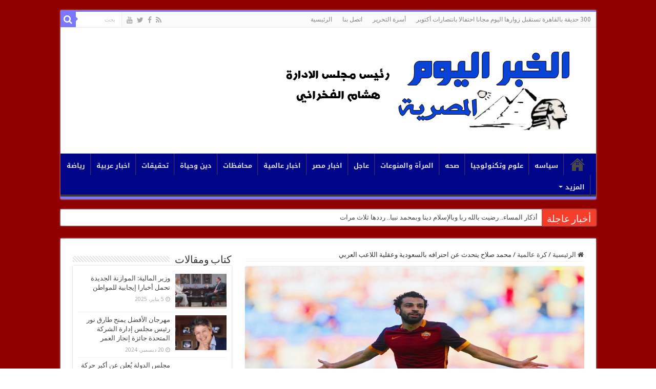

--- FILE ---
content_type: text/html; charset=UTF-8
request_url: https://www.newstodayeg.com/show389
body_size: 71217
content:
<!DOCTYPE html>
<html dir="rtl" lang="ar" prefix="og: http://ogp.me/ns#">
<head>
<meta charset="UTF-8" />
<link rel="pingback" href="https://www.newstodayeg.com/xmlrpc.php" />
<title>محمد صلاح يتحدث عن احترافه بالسعودية وعقلية اللاعب العربي &#8211; جريدة الخبر اليوم المصرية</title>
<meta property="og:title" content="محمد صلاح يتحدث عن احترافه بالسعودية وعقلية اللاعب العربي - جريدة الخبر اليوم المصرية"/>
<meta property="og:type" content="article"/>
<meta property="og:description" content="يؤمن لاعب الوسط المصري محمد صلاح، المحترف بصفوف روما الإيطالي، بأن اللاعب العربي عليه تغيير عقليته ل"/>
<meta property="og:url" content="https://www.newstodayeg.com/show389"/>
<meta property="og:site_name" content="جريدة الخبر اليوم المصرية"/>
<meta property="og:image" content="https://www.newstodayeg.com/wp-content/uploads/35a88c923d-img.jpg" />
<meta name='robots' content='max-image-preview:large' />
<link rel='dns-prefetch' href='//fonts.googleapis.com' />
<link rel="alternate" type="application/rss+xml" title="جريدة الخبر اليوم المصرية &laquo; الخلاصة" href="https://www.newstodayeg.com/feed" />
<link rel="alternate" type="application/rss+xml" title="جريدة الخبر اليوم المصرية &laquo; خلاصة التعليقات" href="https://www.newstodayeg.com/comments/feed" />
<link rel="alternate" type="application/rss+xml" title="جريدة الخبر اليوم المصرية &laquo; محمد صلاح يتحدث عن احترافه بالسعودية وعقلية اللاعب العربي خلاصة التعليقات" href="https://www.newstodayeg.com/show389/feed" />
<link rel="alternate" title="oEmbed (JSON)" type="application/json+oembed" href="https://www.newstodayeg.com/wp-json/oembed/1.0/embed?url=https%3A%2F%2Fwww.newstodayeg.com%2Fshow389" />
<link rel="alternate" title="oEmbed (XML)" type="text/xml+oembed" href="https://www.newstodayeg.com/wp-json/oembed/1.0/embed?url=https%3A%2F%2Fwww.newstodayeg.com%2Fshow389&#038;format=xml" />
<style id='wp-img-auto-sizes-contain-inline-css' type='text/css'>
img:is([sizes=auto i],[sizes^="auto," i]){contain-intrinsic-size:3000px 1500px}
/*# sourceURL=wp-img-auto-sizes-contain-inline-css */
</style>
<style id='wp-emoji-styles-inline-css' type='text/css'>

	img.wp-smiley, img.emoji {
		display: inline !important;
		border: none !important;
		box-shadow: none !important;
		height: 1em !important;
		width: 1em !important;
		margin: 0 0.07em !important;
		vertical-align: -0.1em !important;
		background: none !important;
		padding: 0 !important;
	}
/*# sourceURL=wp-emoji-styles-inline-css */
</style>
<style id='wp-block-library-inline-css' type='text/css'>
:root{--wp-block-synced-color:#7a00df;--wp-block-synced-color--rgb:122,0,223;--wp-bound-block-color:var(--wp-block-synced-color);--wp-editor-canvas-background:#ddd;--wp-admin-theme-color:#007cba;--wp-admin-theme-color--rgb:0,124,186;--wp-admin-theme-color-darker-10:#006ba1;--wp-admin-theme-color-darker-10--rgb:0,107,160.5;--wp-admin-theme-color-darker-20:#005a87;--wp-admin-theme-color-darker-20--rgb:0,90,135;--wp-admin-border-width-focus:2px}@media (min-resolution:192dpi){:root{--wp-admin-border-width-focus:1.5px}}.wp-element-button{cursor:pointer}:root .has-very-light-gray-background-color{background-color:#eee}:root .has-very-dark-gray-background-color{background-color:#313131}:root .has-very-light-gray-color{color:#eee}:root .has-very-dark-gray-color{color:#313131}:root .has-vivid-green-cyan-to-vivid-cyan-blue-gradient-background{background:linear-gradient(135deg,#00d084,#0693e3)}:root .has-purple-crush-gradient-background{background:linear-gradient(135deg,#34e2e4,#4721fb 50%,#ab1dfe)}:root .has-hazy-dawn-gradient-background{background:linear-gradient(135deg,#faaca8,#dad0ec)}:root .has-subdued-olive-gradient-background{background:linear-gradient(135deg,#fafae1,#67a671)}:root .has-atomic-cream-gradient-background{background:linear-gradient(135deg,#fdd79a,#004a59)}:root .has-nightshade-gradient-background{background:linear-gradient(135deg,#330968,#31cdcf)}:root .has-midnight-gradient-background{background:linear-gradient(135deg,#020381,#2874fc)}:root{--wp--preset--font-size--normal:16px;--wp--preset--font-size--huge:42px}.has-regular-font-size{font-size:1em}.has-larger-font-size{font-size:2.625em}.has-normal-font-size{font-size:var(--wp--preset--font-size--normal)}.has-huge-font-size{font-size:var(--wp--preset--font-size--huge)}.has-text-align-center{text-align:center}.has-text-align-left{text-align:left}.has-text-align-right{text-align:right}.has-fit-text{white-space:nowrap!important}#end-resizable-editor-section{display:none}.aligncenter{clear:both}.items-justified-left{justify-content:flex-start}.items-justified-center{justify-content:center}.items-justified-right{justify-content:flex-end}.items-justified-space-between{justify-content:space-between}.screen-reader-text{border:0;clip-path:inset(50%);height:1px;margin:-1px;overflow:hidden;padding:0;position:absolute;width:1px;word-wrap:normal!important}.screen-reader-text:focus{background-color:#ddd;clip-path:none;color:#444;display:block;font-size:1em;height:auto;left:5px;line-height:normal;padding:15px 23px 14px;text-decoration:none;top:5px;width:auto;z-index:100000}html :where(.has-border-color){border-style:solid}html :where([style*=border-top-color]){border-top-style:solid}html :where([style*=border-right-color]){border-right-style:solid}html :where([style*=border-bottom-color]){border-bottom-style:solid}html :where([style*=border-left-color]){border-left-style:solid}html :where([style*=border-width]){border-style:solid}html :where([style*=border-top-width]){border-top-style:solid}html :where([style*=border-right-width]){border-right-style:solid}html :where([style*=border-bottom-width]){border-bottom-style:solid}html :where([style*=border-left-width]){border-left-style:solid}html :where(img[class*=wp-image-]){height:auto;max-width:100%}:where(figure){margin:0 0 1em}html :where(.is-position-sticky){--wp-admin--admin-bar--position-offset:var(--wp-admin--admin-bar--height,0px)}@media screen and (max-width:600px){html :where(.is-position-sticky){--wp-admin--admin-bar--position-offset:0px}}

/*# sourceURL=wp-block-library-inline-css */
</style><style id='global-styles-inline-css' type='text/css'>
:root{--wp--preset--aspect-ratio--square: 1;--wp--preset--aspect-ratio--4-3: 4/3;--wp--preset--aspect-ratio--3-4: 3/4;--wp--preset--aspect-ratio--3-2: 3/2;--wp--preset--aspect-ratio--2-3: 2/3;--wp--preset--aspect-ratio--16-9: 16/9;--wp--preset--aspect-ratio--9-16: 9/16;--wp--preset--color--black: #000000;--wp--preset--color--cyan-bluish-gray: #abb8c3;--wp--preset--color--white: #ffffff;--wp--preset--color--pale-pink: #f78da7;--wp--preset--color--vivid-red: #cf2e2e;--wp--preset--color--luminous-vivid-orange: #ff6900;--wp--preset--color--luminous-vivid-amber: #fcb900;--wp--preset--color--light-green-cyan: #7bdcb5;--wp--preset--color--vivid-green-cyan: #00d084;--wp--preset--color--pale-cyan-blue: #8ed1fc;--wp--preset--color--vivid-cyan-blue: #0693e3;--wp--preset--color--vivid-purple: #9b51e0;--wp--preset--gradient--vivid-cyan-blue-to-vivid-purple: linear-gradient(135deg,rgb(6,147,227) 0%,rgb(155,81,224) 100%);--wp--preset--gradient--light-green-cyan-to-vivid-green-cyan: linear-gradient(135deg,rgb(122,220,180) 0%,rgb(0,208,130) 100%);--wp--preset--gradient--luminous-vivid-amber-to-luminous-vivid-orange: linear-gradient(135deg,rgb(252,185,0) 0%,rgb(255,105,0) 100%);--wp--preset--gradient--luminous-vivid-orange-to-vivid-red: linear-gradient(135deg,rgb(255,105,0) 0%,rgb(207,46,46) 100%);--wp--preset--gradient--very-light-gray-to-cyan-bluish-gray: linear-gradient(135deg,rgb(238,238,238) 0%,rgb(169,184,195) 100%);--wp--preset--gradient--cool-to-warm-spectrum: linear-gradient(135deg,rgb(74,234,220) 0%,rgb(151,120,209) 20%,rgb(207,42,186) 40%,rgb(238,44,130) 60%,rgb(251,105,98) 80%,rgb(254,248,76) 100%);--wp--preset--gradient--blush-light-purple: linear-gradient(135deg,rgb(255,206,236) 0%,rgb(152,150,240) 100%);--wp--preset--gradient--blush-bordeaux: linear-gradient(135deg,rgb(254,205,165) 0%,rgb(254,45,45) 50%,rgb(107,0,62) 100%);--wp--preset--gradient--luminous-dusk: linear-gradient(135deg,rgb(255,203,112) 0%,rgb(199,81,192) 50%,rgb(65,88,208) 100%);--wp--preset--gradient--pale-ocean: linear-gradient(135deg,rgb(255,245,203) 0%,rgb(182,227,212) 50%,rgb(51,167,181) 100%);--wp--preset--gradient--electric-grass: linear-gradient(135deg,rgb(202,248,128) 0%,rgb(113,206,126) 100%);--wp--preset--gradient--midnight: linear-gradient(135deg,rgb(2,3,129) 0%,rgb(40,116,252) 100%);--wp--preset--font-size--small: 13px;--wp--preset--font-size--medium: 20px;--wp--preset--font-size--large: 36px;--wp--preset--font-size--x-large: 42px;--wp--preset--spacing--20: 0.44rem;--wp--preset--spacing--30: 0.67rem;--wp--preset--spacing--40: 1rem;--wp--preset--spacing--50: 1.5rem;--wp--preset--spacing--60: 2.25rem;--wp--preset--spacing--70: 3.38rem;--wp--preset--spacing--80: 5.06rem;--wp--preset--shadow--natural: 6px 6px 9px rgba(0, 0, 0, 0.2);--wp--preset--shadow--deep: 12px 12px 50px rgba(0, 0, 0, 0.4);--wp--preset--shadow--sharp: 6px 6px 0px rgba(0, 0, 0, 0.2);--wp--preset--shadow--outlined: 6px 6px 0px -3px rgb(255, 255, 255), 6px 6px rgb(0, 0, 0);--wp--preset--shadow--crisp: 6px 6px 0px rgb(0, 0, 0);}:where(.is-layout-flex){gap: 0.5em;}:where(.is-layout-grid){gap: 0.5em;}body .is-layout-flex{display: flex;}.is-layout-flex{flex-wrap: wrap;align-items: center;}.is-layout-flex > :is(*, div){margin: 0;}body .is-layout-grid{display: grid;}.is-layout-grid > :is(*, div){margin: 0;}:where(.wp-block-columns.is-layout-flex){gap: 2em;}:where(.wp-block-columns.is-layout-grid){gap: 2em;}:where(.wp-block-post-template.is-layout-flex){gap: 1.25em;}:where(.wp-block-post-template.is-layout-grid){gap: 1.25em;}.has-black-color{color: var(--wp--preset--color--black) !important;}.has-cyan-bluish-gray-color{color: var(--wp--preset--color--cyan-bluish-gray) !important;}.has-white-color{color: var(--wp--preset--color--white) !important;}.has-pale-pink-color{color: var(--wp--preset--color--pale-pink) !important;}.has-vivid-red-color{color: var(--wp--preset--color--vivid-red) !important;}.has-luminous-vivid-orange-color{color: var(--wp--preset--color--luminous-vivid-orange) !important;}.has-luminous-vivid-amber-color{color: var(--wp--preset--color--luminous-vivid-amber) !important;}.has-light-green-cyan-color{color: var(--wp--preset--color--light-green-cyan) !important;}.has-vivid-green-cyan-color{color: var(--wp--preset--color--vivid-green-cyan) !important;}.has-pale-cyan-blue-color{color: var(--wp--preset--color--pale-cyan-blue) !important;}.has-vivid-cyan-blue-color{color: var(--wp--preset--color--vivid-cyan-blue) !important;}.has-vivid-purple-color{color: var(--wp--preset--color--vivid-purple) !important;}.has-black-background-color{background-color: var(--wp--preset--color--black) !important;}.has-cyan-bluish-gray-background-color{background-color: var(--wp--preset--color--cyan-bluish-gray) !important;}.has-white-background-color{background-color: var(--wp--preset--color--white) !important;}.has-pale-pink-background-color{background-color: var(--wp--preset--color--pale-pink) !important;}.has-vivid-red-background-color{background-color: var(--wp--preset--color--vivid-red) !important;}.has-luminous-vivid-orange-background-color{background-color: var(--wp--preset--color--luminous-vivid-orange) !important;}.has-luminous-vivid-amber-background-color{background-color: var(--wp--preset--color--luminous-vivid-amber) !important;}.has-light-green-cyan-background-color{background-color: var(--wp--preset--color--light-green-cyan) !important;}.has-vivid-green-cyan-background-color{background-color: var(--wp--preset--color--vivid-green-cyan) !important;}.has-pale-cyan-blue-background-color{background-color: var(--wp--preset--color--pale-cyan-blue) !important;}.has-vivid-cyan-blue-background-color{background-color: var(--wp--preset--color--vivid-cyan-blue) !important;}.has-vivid-purple-background-color{background-color: var(--wp--preset--color--vivid-purple) !important;}.has-black-border-color{border-color: var(--wp--preset--color--black) !important;}.has-cyan-bluish-gray-border-color{border-color: var(--wp--preset--color--cyan-bluish-gray) !important;}.has-white-border-color{border-color: var(--wp--preset--color--white) !important;}.has-pale-pink-border-color{border-color: var(--wp--preset--color--pale-pink) !important;}.has-vivid-red-border-color{border-color: var(--wp--preset--color--vivid-red) !important;}.has-luminous-vivid-orange-border-color{border-color: var(--wp--preset--color--luminous-vivid-orange) !important;}.has-luminous-vivid-amber-border-color{border-color: var(--wp--preset--color--luminous-vivid-amber) !important;}.has-light-green-cyan-border-color{border-color: var(--wp--preset--color--light-green-cyan) !important;}.has-vivid-green-cyan-border-color{border-color: var(--wp--preset--color--vivid-green-cyan) !important;}.has-pale-cyan-blue-border-color{border-color: var(--wp--preset--color--pale-cyan-blue) !important;}.has-vivid-cyan-blue-border-color{border-color: var(--wp--preset--color--vivid-cyan-blue) !important;}.has-vivid-purple-border-color{border-color: var(--wp--preset--color--vivid-purple) !important;}.has-vivid-cyan-blue-to-vivid-purple-gradient-background{background: var(--wp--preset--gradient--vivid-cyan-blue-to-vivid-purple) !important;}.has-light-green-cyan-to-vivid-green-cyan-gradient-background{background: var(--wp--preset--gradient--light-green-cyan-to-vivid-green-cyan) !important;}.has-luminous-vivid-amber-to-luminous-vivid-orange-gradient-background{background: var(--wp--preset--gradient--luminous-vivid-amber-to-luminous-vivid-orange) !important;}.has-luminous-vivid-orange-to-vivid-red-gradient-background{background: var(--wp--preset--gradient--luminous-vivid-orange-to-vivid-red) !important;}.has-very-light-gray-to-cyan-bluish-gray-gradient-background{background: var(--wp--preset--gradient--very-light-gray-to-cyan-bluish-gray) !important;}.has-cool-to-warm-spectrum-gradient-background{background: var(--wp--preset--gradient--cool-to-warm-spectrum) !important;}.has-blush-light-purple-gradient-background{background: var(--wp--preset--gradient--blush-light-purple) !important;}.has-blush-bordeaux-gradient-background{background: var(--wp--preset--gradient--blush-bordeaux) !important;}.has-luminous-dusk-gradient-background{background: var(--wp--preset--gradient--luminous-dusk) !important;}.has-pale-ocean-gradient-background{background: var(--wp--preset--gradient--pale-ocean) !important;}.has-electric-grass-gradient-background{background: var(--wp--preset--gradient--electric-grass) !important;}.has-midnight-gradient-background{background: var(--wp--preset--gradient--midnight) !important;}.has-small-font-size{font-size: var(--wp--preset--font-size--small) !important;}.has-medium-font-size{font-size: var(--wp--preset--font-size--medium) !important;}.has-large-font-size{font-size: var(--wp--preset--font-size--large) !important;}.has-x-large-font-size{font-size: var(--wp--preset--font-size--x-large) !important;}
/*# sourceURL=global-styles-inline-css */
</style>

<style id='classic-theme-styles-inline-css' type='text/css'>
/*! This file is auto-generated */
.wp-block-button__link{color:#fff;background-color:#32373c;border-radius:9999px;box-shadow:none;text-decoration:none;padding:calc(.667em + 2px) calc(1.333em + 2px);font-size:1.125em}.wp-block-file__button{background:#32373c;color:#fff;text-decoration:none}
/*# sourceURL=/wp-includes/css/classic-themes.min.css */
</style>
<link rel='stylesheet' id='tie-style-css' href='https://www.newstodayeg.com/wp-content/themes/sahifa/style.css' type='text/css' media='all' />
<link rel='stylesheet' id='tie-ilightbox-skin-css' href='https://www.newstodayeg.com/wp-content/themes/sahifa/css/ilightbox/dark-skin/skin.css' type='text/css' media='all' />
<link rel='stylesheet' id='Droid+Sans-css' href='https://fonts.googleapis.com/css?family=Droid+Sans%3Aregular%2C700' type='text/css' media='all' />
<link rel='stylesheet' id='droidarabickufi-css' href='https://fonts.googleapis.com/earlyaccess/droidarabickufi' type='text/css' media='all' />
<script type="text/javascript" src="https://www.newstodayeg.com/wp-includes/js/jquery/jquery.min.js" id="jquery-core-js"></script>
<script type="text/javascript" src="https://www.newstodayeg.com/wp-includes/js/jquery/jquery-migrate.min.js" id="jquery-migrate-js"></script>
<link rel="https://api.w.org/" href="https://www.newstodayeg.com/wp-json/" /><link rel="alternate" title="JSON" type="application/json" href="https://www.newstodayeg.com/wp-json/wp/v2/posts/389" /><link rel="EditURI" type="application/rsd+xml" title="RSD" href="https://www.newstodayeg.com/xmlrpc.php?rsd" />
<link rel="stylesheet" href="https://www.newstodayeg.com/wp-content/themes/sahifa/rtl.css" type="text/css" media="screen" /><meta name="generator" content="WordPress 6.9" />
<link rel="canonical" href="https://www.newstodayeg.com/show389" />
<link rel='shortlink' href='https://www.newstodayeg.com/?p=389' />
<link rel="shortcut icon" href="https://www.newstodayeg.com/wp-content/uploads/2021/10/فهرس.ico" title="Favicon" />
<!--[if IE]>
<script type="text/javascript">jQuery(document).ready(function (){ jQuery(".menu-item").has("ul").children("a").attr("aria-haspopup", "true");});</script>
<![endif]-->
<!--[if lt IE 9]>
<script src="https://www.newstodayeg.com/wp-content/themes/sahifa/js/html5.js"></script>
<script src="https://www.newstodayeg.com/wp-content/themes/sahifa/js/selectivizr-min.js"></script>
<![endif]-->
<!--[if IE 9]>
<link rel="stylesheet" type="text/css" media="all" href="https://www.newstodayeg.com/wp-content/themes/sahifa/css/ie9.css" />
<![endif]-->
<!--[if IE 8]>
<link rel="stylesheet" type="text/css" media="all" href="https://www.newstodayeg.com/wp-content/themes/sahifa/css/ie8.css" />
<![endif]-->
<!--[if IE 7]>
<link rel="stylesheet" type="text/css" media="all" href="https://www.newstodayeg.com/wp-content/themes/sahifa/css/ie7.css" />
<![endif]-->

<meta http-equiv="X-UA-Compatible" content="IE=edge,chrome=1" />
<meta name="viewport" content="width=device-width, initial-scale=1.0" />



<style type="text/css" media="screen">

body{
	font-family: 'Droid Sans';
}
#main-nav, #main-nav ul li a{
	font-family: 'droid arabic kufi';
	font-weight: bold;
}
h2.post-box-title, h2.post-box-title a{
	font-family: 'droid arabic kufi';
	color :#000000;
	font-weight: bold;
}
.cat-box-title h2, .cat-box-title h2 a, .block-head h3, #respond h3, #comments-title, h2.review-box-header, .woocommerce-tabs .entry-content h2, .woocommerce .related.products h2, .entry .woocommerce h2, .woocommerce-billing-fields h3, .woocommerce-shipping-fields h3, #order_review_heading, #bbpress-forums fieldset.bbp-form legend, #buddypress .item-body h4, #buddypress #item-body h4{
	font-family: 'droid arabic kufi';
	color :#003dcc;
	font-weight: bold;
}
#main-nav,
.cat-box-content,
#sidebar .widget-container,
.post-listing,
#commentform {
	border-bottom-color: #7b77ff;
}

.search-block .search-button,
#topcontrol,
#main-nav ul li.current-menu-item a,
#main-nav ul li.current-menu-item a:hover,
#main-nav ul li.current_page_parent a,
#main-nav ul li.current_page_parent a:hover,
#main-nav ul li.current-menu-parent a,
#main-nav ul li.current-menu-parent a:hover,
#main-nav ul li.current-page-ancestor a,
#main-nav ul li.current-page-ancestor a:hover,
.pagination span.current,
.share-post span.share-text,
.flex-control-paging li a.flex-active,
.ei-slider-thumbs li.ei-slider-element,
.review-percentage .review-item span span,
.review-final-score,
.button,
a.button,
a.more-link,
#main-content input[type="submit"],
.form-submit #submit,
#login-form .login-button,
.widget-feedburner .feedburner-subscribe,
input[type="submit"],
#buddypress button,
#buddypress a.button,
#buddypress input[type=submit],
#buddypress input[type=reset],
#buddypress ul.button-nav li a,
#buddypress div.generic-button a,
#buddypress .comment-reply-link,
#buddypress div.item-list-tabs ul li a span,
#buddypress div.item-list-tabs ul li.selected a,
#buddypress div.item-list-tabs ul li.current a,
#buddypress #members-directory-form div.item-list-tabs ul li.selected span,
#members-list-options a.selected,
#groups-list-options a.selected,
body.dark-skin #buddypress div.item-list-tabs ul li a span,
body.dark-skin #buddypress div.item-list-tabs ul li.selected a,
body.dark-skin #buddypress div.item-list-tabs ul li.current a,
body.dark-skin #members-list-options a.selected,
body.dark-skin #groups-list-options a.selected,
.search-block-large .search-button,
#featured-posts .flex-next:hover,
#featured-posts .flex-prev:hover,
a.tie-cart span.shooping-count,
.woocommerce span.onsale,
.woocommerce-page span.onsale ,
.woocommerce .widget_price_filter .ui-slider .ui-slider-handle,
.woocommerce-page .widget_price_filter .ui-slider .ui-slider-handle,
#check-also-close,
a.post-slideshow-next,
a.post-slideshow-prev,
.widget_price_filter .ui-slider .ui-slider-handle,
.quantity .minus:hover,
.quantity .plus:hover,
.mejs-container .mejs-controls .mejs-time-rail .mejs-time-current,
#reading-position-indicator  {
	background-color:#7b77ff;
}

::-webkit-scrollbar-thumb{
	background-color:#7b77ff !important;
}

#theme-footer,
#theme-header,
.top-nav ul li.current-menu-item:before,
#main-nav .menu-sub-content ,
#main-nav ul ul,
#check-also-box {
	border-top-color: #7b77ff;
}

.search-block:after {
	border-right-color:#7b77ff;
}

body.rtl .search-block:after {
	border-left-color:#7b77ff;
}

#main-nav ul > li.menu-item-has-children:hover > a:after,
#main-nav ul > li.mega-menu:hover > a:after {
	border-color:transparent transparent #7b77ff;
}

.widget.timeline-posts li a:hover,
.widget.timeline-posts li a:hover span.tie-date {
	color: #7b77ff;
}

.widget.timeline-posts li a:hover span.tie-date:before {
	background: #7b77ff;
	border-color: #7b77ff;
}

#order_review,
#order_review_heading {
	border-color: #7b77ff;
}

body{background-image: url('https://www.newstodayeg.com/wp-content/uploads/2021/10/home_bg.jpg') !important;}#main-nav {
	background: #000587;
	
}

#main-nav ul li {
	border-color: #1b06b8;
}

#main-nav ul ul li, #main-nav ul ul li:first-child {
	border-top-color: #1b06b8;
}

#main-nav ul li .mega-menu-block ul.sub-menu {
	border-bottom-color: #1b06b8;
}

#main-nav ul li a {
	border-left-color: #0c00b0;
}

#main-nav ul ul li, #main-nav ul ul li:first-child {
	border-bottom-color: #0c00b0;
}

.tie-cat-2013 a.more-link {background-color:Array;}
.tie-cat-2013 .cat-box-content {border-bottom-color:Array; }
			
.tie-cat-2375 a.more-link {background-color:Array;}
.tie-cat-2375 .cat-box-content {border-bottom-color:Array; }
			
</style>

		<script type="text/javascript">
			/* <![CDATA[ */
				var sf_position = '0';
				var sf_templates = "<a href=\"{search_url_escaped}\">\u0639\u0631\u0636 \u0643\u0644 \u0627\u0644\u0646\u062a\u0627\u0626\u062c<\/a>";
				var sf_input = '.search-live';
				jQuery(document).ready(function(){
					jQuery(sf_input).ajaxyLiveSearch({"expand":false,"searchUrl":"https:\/\/www.newstodayeg.com\/?s=%s","text":"Search","delay":500,"iwidth":180,"width":315,"ajaxUrl":"https:\/\/www.newstodayeg.com\/wp-admin\/admin-ajax.php","rtl":0});
					jQuery(".live-search_ajaxy-selective-input").keyup(function() {
						var width = jQuery(this).val().length * 8;
						if(width < 50) {
							width = 50;
						}
						jQuery(this).width(width);
					});
					jQuery(".live-search_ajaxy-selective-search").click(function() {
						jQuery(this).find(".live-search_ajaxy-selective-input").focus();
					});
					jQuery(".live-search_ajaxy-selective-close").click(function() {
						jQuery(this).parent().remove();
					});
				});
			/* ]]> */
		</script>
		</head>
<body id="top" class="rtl wp-singular post-template-default single single-post postid-389 single-format-standard wp-theme-sahifa lazy-enabled">

<div class="wrapper-outer">

	<div class="background-cover"></div>

	<aside id="slide-out">

			<div class="search-mobile">
			<form method="get" id="searchform-mobile" action="https://www.newstodayeg.com/">
				<button class="search-button" type="submit" value="بحث"><i class="fa fa-search"></i></button>
				<input type="text" id="s-mobile" name="s" title="بحث" value="بحث" onfocus="if (this.value == 'بحث') {this.value = '';}" onblur="if (this.value == '') {this.value = 'بحث';}"  />
			</form>
		</div><!-- .search-mobile /-->
	
			<div class="social-icons">
		<a class="ttip-none" title="Rss" href="https://www.newstodayeg.com/feed" target="_blank"><i class="fa fa-rss"></i></a><a class="ttip-none" title="Facebook" href="https://www.facebook.com/%D8%A7%D9%84%D8%AE%D8%A8%D8%B1-%D8%A7%D9%84%D9%8A%D9%88%D9%85-%D8%A7%D9%84%D9%85%D8%B5%D8%B1%D9%8A%D8%A9-206101249789100/?fref=ts" target="_blank"><i class="fa fa-facebook"></i></a><a class="ttip-none" title="Twitter" href="https://twitter.com/newstodayeg" target="_blank"><i class="fa fa-twitter"></i></a><a class="ttip-none" title="Youtube" href="https://www.youtube.com/channel/UChttrZjLqb_8DQnnraP0ReA" target="_blank"><i class="fa fa-youtube"></i></a>
			</div>

	
		<div id="mobile-menu" ></div>
	</aside><!-- #slide-out /-->

		<div id="wrapper" class="boxed">
		<div class="inner-wrapper">

		<header id="theme-header" class="theme-header">
						<div id="top-nav" class="top-nav">
				<div class="container">

			
				<div class="menu"><ul>
<li class="page_item page-item-32227"><a href="https://www.newstodayeg.com/300-%d8%ad%d8%af%d9%8a%d9%82%d8%a9-%d8%a8%d8%a7%d9%84%d9%82%d8%a7%d9%87%d8%b1%d8%a9-%d8%aa%d8%b3%d8%aa%d9%82%d8%a8%d9%84-%d8%b2%d9%88%d8%a7%d8%b1%d9%87%d8%a7-%d8%a7%d9%84%d9%8a%d9%88%d9%85-%d9%85">300 حديقة بالقاهرة تستقبل زوارها اليوم مجانا احتفالا بانتصارات أكتوبر</a></li>
<li class="page_item page-item-32130"><a href="https://www.newstodayeg.com/%d8%a3%d8%b3%d8%b1%d8%a9-%d8%a7%d9%84%d8%aa%d8%ad%d8%b1%d9%8a%d8%b1">أسرة التحرير</a></li>
<li class="page_item page-item-32136"><a href="https://www.newstodayeg.com/%d8%a7%d8%aa%d8%b5%d9%84-%d8%a8%d9%86%d8%a7">اتصل بنا</a></li>
<li class="page_item page-item-32132"><a href="https://www.newstodayeg.com/">الرئيسية</a></li>
</ul></div>

						<div class="search-block">
						<form method="get" id="searchform-header" action="https://www.newstodayeg.com/">
							<button class="search-button" type="submit" value="بحث"><i class="fa fa-search"></i></button>
							<input class="search-live" type="text" id="s-header" name="s" title="بحث" value="بحث" onfocus="if (this.value == 'بحث') {this.value = '';}" onblur="if (this.value == '') {this.value = 'بحث';}"  />
						</form>
					</div><!-- .search-block /-->
			<div class="social-icons">
		<a class="ttip-none" title="Rss" href="https://www.newstodayeg.com/feed" target="_blank"><i class="fa fa-rss"></i></a><a class="ttip-none" title="Facebook" href="https://www.facebook.com/%D8%A7%D9%84%D8%AE%D8%A8%D8%B1-%D8%A7%D9%84%D9%8A%D9%88%D9%85-%D8%A7%D9%84%D9%85%D8%B5%D8%B1%D9%8A%D8%A9-206101249789100/?fref=ts" target="_blank"><i class="fa fa-facebook"></i></a><a class="ttip-none" title="Twitter" href="https://twitter.com/newstodayeg" target="_blank"><i class="fa fa-twitter"></i></a><a class="ttip-none" title="Youtube" href="https://www.youtube.com/channel/UChttrZjLqb_8DQnnraP0ReA" target="_blank"><i class="fa fa-youtube"></i></a>
			</div>

	
	
				</div><!-- .container /-->
			</div><!-- .top-menu /-->
			
		<div class="header-content">

					<a id="slide-out-open" class="slide-out-open" href="#"><span></span></a>
		
			<div class="logo">
			<h2>								<a title="جريدة الخبر اليوم المصرية" href="https://www.newstodayeg.com/">
					<img src="https://www.newstodayeg.com/wp-content/uploads/2021/10/61877647_343551446356583_62893774154872068096_n.jpg" alt="جريدة الخبر اليوم المصرية"  /><strong>جريدة الخبر اليوم المصرية </strong>
				</a>
			</h2>			</div><!-- .logo /-->
						<div class="clear"></div>

		</div>
													<nav id="main-nav" class="fixed-enabled">
				<div class="container">

				
					<div class="main-menu"><ul id="menu-%d8%a7%d9%84%d8%b1%d8%a6%d9%8a%d8%b3%d9%8a%d8%a9" class="menu"><li id="menu-item-32139" class="menu-item menu-item-type-post_type menu-item-object-page menu-item-home menu-item-32139"><a href="https://www.newstodayeg.com/">الرئيسية</a></li>
<li id="menu-item-32159" class="menu-item menu-item-type-taxonomy menu-item-object-category menu-item-32159"><a href="https://www.newstodayeg.com/showcategory/%d8%b3%d9%8a%d8%a7%d8%b3%d9%87">سياسه</a></li>
<li id="menu-item-32161" class="menu-item menu-item-type-taxonomy menu-item-object-category menu-item-32161"><a href="https://www.newstodayeg.com/showcategory/%d8%b9%d9%84%d9%88%d9%85-%d9%88%d8%aa%d9%83%d9%86%d9%88%d9%84%d9%88%d8%ac%d9%8a%d8%a7">علوم وتكنولوجيا</a></li>
<li id="menu-item-32160" class="menu-item menu-item-type-taxonomy menu-item-object-category menu-item-32160"><a href="https://www.newstodayeg.com/showcategory/%d8%b5%d8%ad%d9%87">صحه</a></li>
<li id="menu-item-32152" class="menu-item menu-item-type-taxonomy menu-item-object-category menu-item-32152"><a href="https://www.newstodayeg.com/showcategory/%d8%a7%d9%84%d9%85%d8%b1%d8%a3%d8%a9-%d9%88%d8%a7%d9%84%d9%85%d9%86%d9%88%d8%b9%d8%a7%d8%aa">المرأة والمنوعات</a></li>
<li id="menu-item-32156" class="menu-item menu-item-type-taxonomy menu-item-object-category menu-item-32156"><a href="https://www.newstodayeg.com/showcategory/%d8%ae%d8%a8%d8%b1-%d8%b9%d8%a7%d8%ac%d9%84">عاجل</a></li>
<li id="menu-item-32144" class="menu-item menu-item-type-taxonomy menu-item-object-category menu-item-32144"><a href="https://www.newstodayeg.com/showcategory/%d8%a7%d8%ae%d8%a8%d8%a7%d8%b1-%d9%85%d8%b5%d8%b1">اخبار مصر</a></li>
<li id="menu-item-32143" class="menu-item menu-item-type-taxonomy menu-item-object-category menu-item-32143"><a href="https://www.newstodayeg.com/showcategory/%d8%a7%d8%ae%d8%a8%d8%a7%d8%b1-%d8%b9%d8%a7%d9%84%d9%85%d9%8a%d8%a9">اخبار عالمية</a></li>
<li id="menu-item-32166" class="menu-item menu-item-type-taxonomy menu-item-object-category menu-item-32166"><a href="https://www.newstodayeg.com/showcategory/%d9%85%d8%ad%d8%a7%d9%81%d8%b8%d8%a7%d8%aa">محافظات</a></li>
<li id="menu-item-32157" class="menu-item menu-item-type-taxonomy menu-item-object-category menu-item-32157"><a href="https://www.newstodayeg.com/showcategory/%d8%af%d9%8a%d9%86-%d9%88%d8%ad%d9%8a%d8%a7%d8%a9">دين وحياة</a></li>
<li id="menu-item-32154" class="menu-item menu-item-type-taxonomy menu-item-object-category menu-item-32154"><a href="https://www.newstodayeg.com/showcategory/%d8%aa%d8%ad%d9%82%d9%8a%d9%82%d8%a7%d8%aa">تحقيقات</a></li>
<li id="menu-item-32148" class="menu-item menu-item-type-taxonomy menu-item-object-category menu-item-32148"><a href="https://www.newstodayeg.com/showcategory/%d8%a7%d8%ae%d8%a8%d8%a7%d8%b1-%d8%b9%d8%b1%d8%a8%d9%8a%d8%a9">اخبار عربية</a></li>
<li id="menu-item-32158" class="menu-item menu-item-type-taxonomy menu-item-object-category menu-item-32158"><a href="https://www.newstodayeg.com/showcategory/%d8%b1%d9%8a%d8%a7%d8%b6%d8%a9">رياضة</a></li>
<li id="menu-item-32168" class="menu-item menu-item-type-custom menu-item-object-custom menu-item-has-children menu-item-32168"><a href="#">المزيد</a>
<ul class="sub-menu menu-sub-content">
	<li id="menu-item-32145" class="menu-item menu-item-type-taxonomy menu-item-object-category menu-item-32145"><a href="https://www.newstodayeg.com/showcategory/%d8%b3%d9%8a%d8%a7%d8%ad%d8%a9-%d9%88%d8%a7%d8%ab%d8%a7%d8%b1-%d8%a8%d9%84%d8%af%d9%86%d8%a7">سياحة واثار بلدنا</a></li>
	<li id="menu-item-32146" class="menu-item menu-item-type-taxonomy menu-item-object-category menu-item-32146"><a href="https://www.newstodayeg.com/showcategory/%d9%83%d8%aa%d8%a7%d8%a8-%d9%88%d9%85%d9%82%d8%a7%d9%84%d8%a7%d8%aa">كتاب ومقالات</a></li>
	<li id="menu-item-32147" class="menu-item menu-item-type-taxonomy menu-item-object-category menu-item-32147"><a href="https://www.newstodayeg.com/showcategory/%d8%a7%d8%ae%d8%a8%d8%a7%d8%b1-%d8%b1%d9%85%d8%b6%d8%a7%d9%86">اخبار رمضان</a></li>
	<li id="menu-item-32149" class="menu-item menu-item-type-taxonomy menu-item-object-category menu-item-32149"><a href="https://www.newstodayeg.com/showcategory/%d8%a7%d8%ae%d8%b1-%d9%85%d8%b3%d8%aa%d8%ac%d8%af%d8%a7%d8%aa-%d9%83%d9%88%d8%b1%d9%88%d9%86%d8%a7">اخر مستجدات كورونا</a></li>
	<li id="menu-item-32150" class="menu-item menu-item-type-taxonomy menu-item-object-category menu-item-32150"><a href="https://www.newstodayeg.com/showcategory/%d8%a7%d9%82%d8%aa%d8%b5%d8%a7%d8%af">اقتصاد</a></li>
	<li id="menu-item-32151" class="menu-item menu-item-type-taxonomy menu-item-object-category menu-item-32151"><a href="https://www.newstodayeg.com/showcategory/%d8%a7%d9%84%d8%a7%d8%af%d8%a8-%d9%88%d8%a7%d9%84%d8%b4%d8%b9%d8%b1">الادب والشعر</a></li>
	<li id="menu-item-32153" class="menu-item menu-item-type-taxonomy menu-item-object-category menu-item-32153"><a href="https://www.newstodayeg.com/showcategory/%d8%a7%d9%87%d9%84-%d8%a7%d9%84%d9%81%d9%86">اهل الفن</a></li>
	<li id="menu-item-32155" class="menu-item menu-item-type-taxonomy menu-item-object-category menu-item-32155"><a href="https://www.newstodayeg.com/showcategory/%d8%ad%d9%88%d8%a7%d8%af%d8%ab">حوادث</a></li>
	<li id="menu-item-32162" class="menu-item menu-item-type-taxonomy menu-item-object-category menu-item-32162"><a href="https://www.newstodayeg.com/showcategory/%d9%82%d8%b5%d8%b5-%d8%b9%d8%a7%d9%84%d9%85-%d8%a7%d9%84%d8%b3%d8%ad%d8%b1">قصص عالم السحر</a></li>
	<li id="menu-item-32163" class="menu-item menu-item-type-taxonomy menu-item-object-category menu-item-32163"><a href="https://www.newstodayeg.com/showcategory/كاريكاتير%20اليوم">كاريكاتير اليوم</a></li>
	<li id="menu-item-32164" class="menu-item menu-item-type-taxonomy menu-item-object-category current-post-ancestor current-menu-parent current-post-parent menu-item-32164"><a href="https://www.newstodayeg.com/showcategory/%d9%83%d8%b1%d8%a9-%d8%b9%d8%a7%d9%84%d9%85%d9%8a%d8%a9">كرة عالمية</a></li>
	<li id="menu-item-32165" class="menu-item menu-item-type-taxonomy menu-item-object-category menu-item-32165"><a href="https://www.newstodayeg.com/showcategory/%d9%84%d9%82%d9%85%d9%87-%d9%87%d9%86%d9%8a%d9%87">لقمه هنيه</a></li>
	<li id="menu-item-32167" class="menu-item menu-item-type-taxonomy menu-item-object-category menu-item-32167"><a href="https://www.newstodayeg.com/showcategory/%d9%88%d8%b5%d9%81%d8%a7%d8%aa-%d8%b5%d8%ad%d9%8a%d9%87">وصفات صحيه</a></li>
</ul>
</li>
</ul></div>					
					
				</div>
			</nav><!-- .main-nav /-->
					</header><!-- #header /-->

		
	<div class="clear"></div>
	<div id="breaking-news" class="breaking-news">
		<span class="breaking-news-title"><i class="fa fa-bolt"></i> <span>أخبار عاجلة</span></span>
		
					<ul>
					<li><a href="https://www.newstodayeg.com/show73701" title="أذكار المساء.. رضيت بالله ربا وبالإسلام دينا وبمحمد نبيا.. رددها ثلاث مرات">أذكار المساء.. رضيت بالله ربا وبالإسلام دينا وبمحمد نبيا.. رددها ثلاث مرات</a></li>
					<li><a href="https://www.newstodayeg.com/show73695" title="كرتونة البيض بـ125 جنيها. أسعار البيض بكفر الشيخ السبت 17 يناير 2026">كرتونة البيض بـ125 جنيها. أسعار البيض بكفر الشيخ السبت 17 يناير 2026</a></li>
					<li><a href="https://www.newstodayeg.com/show73691" title="حياة كريمة فى القليوبية.. انتهاء 678 مشروعا فى شبين القناطر">حياة كريمة فى القليوبية.. انتهاء 678 مشروعا فى شبين القناطر</a></li>
					<li><a href="https://www.newstodayeg.com/show73688" title="6 أبراج صينية تجذب الحظ والنجاح المالى فى 2026.. برج الكلب أولهم">6 أبراج صينية تجذب الحظ والنجاح المالى فى 2026.. برج الكلب أولهم</a></li>
					<li><a href="https://www.newstodayeg.com/show73685" title="سبيس إكس تطلق أول مهمة لها للأمن القومى الأمريكى إلى الفضاء بـ2026">سبيس إكس تطلق أول مهمة لها للأمن القومى الأمريكى إلى الفضاء بـ2026</a></li>
					<li><a href="https://www.newstodayeg.com/show73682" title="بعد زيارة فيدرا لمقابر الحيوانات.. اعرف أشهر مقابر الحيوانات فى العالم">بعد زيارة فيدرا لمقابر الحيوانات.. اعرف أشهر مقابر الحيوانات فى العالم</a></li>
					<li><a href="https://www.newstodayeg.com/show73679" title="ترند الخطر: أضرار بالغة لسكب الماء المغلى على اليدين">ترند الخطر: أضرار بالغة لسكب الماء المغلى على اليدين</a></li>
					<li><a href="https://www.newstodayeg.com/show73676" title="الملتقى العربى لفنون العرائس يطلق شعار «لنجعل المسرح مدرسة للأخلاق والحرية»">الملتقى العربى لفنون العرائس يطلق شعار «لنجعل المسرح مدرسة للأخلاق والحرية»</a></li>
					<li><a href="https://www.newstodayeg.com/show73673" title="وزير الدفاع البلجيكي: لسنا ذاهبين إلى جرينلاند للاشتباك مع واشنطن">وزير الدفاع البلجيكي: لسنا ذاهبين إلى جرينلاند للاشتباك مع واشنطن</a></li>
					<li><a href="https://www.newstodayeg.com/show73670" title="رئيس الأرجنتين يعلن قبول دعوة ترامب للانضمام إلى &#8220;مجلس السلام&#8221; لإعادة إعمار غزة">رئيس الأرجنتين يعلن قبول دعوة ترامب للانضمام إلى &#8220;مجلس السلام&#8221; لإعادة إعمار غزة</a></li>
					</ul>
					
		
		<script type="text/javascript">
			jQuery(document).ready(function(){
								jQuery('#breaking-news ul').innerFade({animationType: 'fade', speed: 750 , timeout: 3500});
							});
					</script>
	</div> <!-- .breaking-news -->

	
	<div id="main-content" class="container sidebar-left">

	
	
	
	
	
	<div class="content">

		
		<nav id="crumbs"><a href="https://www.newstodayeg.com/"><span class="fa fa-home" aria-hidden="true"></span> الرئيسية</a><span class="delimiter">/</span><a href="https://www.newstodayeg.com/showcategory/%d9%83%d8%b1%d8%a9-%d8%b9%d8%a7%d9%84%d9%85%d9%8a%d8%a9">كرة عالمية</a><span class="delimiter">/</span><span class="current">محمد صلاح يتحدث عن احترافه بالسعودية وعقلية اللاعب العربي</span></nav>
		

		
		<article class="post-listing post-389 post type-post status-publish format-standard has-post-thumbnail  category-8" id="the-post">
			
			<div class="single-post-thumb">
			<img width="1" height="1" src="https://www.newstodayeg.com/wp-content/uploads/35a88c923d-img.jpg" class="attachment-slider size-slider wp-post-image" alt="" decoding="async" />		</div>
	
		


			<div class="post-inner">

							<h1 class="name post-title entry-title"><span itemprop="name">محمد صلاح يتحدث عن احترافه بالسعودية وعقلية اللاعب العربي</span></h1>

						
<p class="post-meta">
		
	<span class="post-meta-author"><i class="fa fa-user"></i><a href="https://www.newstodayeg.com/showauthor/heba" title="">Heba Hesham </a></span>
	
		
	<span class="tie-date"><i class="fa fa-clock-o"></i>11 يوليو، 2016</span>	
	<span class="post-cats"><i class="fa fa-folder"></i><a href="https://www.newstodayeg.com/showcategory/%d9%83%d8%b1%d8%a9-%d8%b9%d8%a7%d9%84%d9%85%d9%8a%d8%a9" rel="category tag">كرة عالمية</a></span>
	
	<span class="post-comments"><i class="fa fa-comments"></i><a href="https://www.newstodayeg.com/show389#respond">اضف تعليق</a></span>
<span class="post-views"><i class="fa fa-eye"></i>685 زيارة</span> </p>
<div class="clear"></div>
			
				<div class="entry">
					
					
					<p>يؤمن لاعب الوسط المصري محمد صلاح، المحترف بصفوف روما الإيطالي، بأن اللاعب العربي عليه تغيير عقليته لكي يصبح مؤهلا بشكل أكبر للاحتراف الخارجي.</p>
<p>وقال صلاح في حوار مطول مع جريدة “الرياض” السعودية، اليوم الإثنين، عن موسمه الرائع مع روما: “الحمدلله على كل حال، هذا أول موسم معاهم واتمنى أن استمر من حسن لأحسن، لا يزال لدي الافضل وسأسعى إلى تقديمه مستقبلًا”.</p>
<p>وحول إمكانية عودته لفريقه السابق تشيلسي الإنجليزي، أوضح: “أنا موجود في روما وسأستمر معه الموسم المقبل”.</p>
<p>وحول الصعوبات التي واجهها كلاعب: “بالتأكيد الحياة مختلفة تمامًا بين مصر وسويسرا، لم أكن اعرف شيئًا عن بازل ولا الدوري السويسري، اللاعبون يحلمون دائمًا بفرق أوروبية معروفة، في الأسابيع الأولى كانت الصعوبة أكبر، فالأكل الحلال من الصعب ان تحصل عليه، وبطبيعتي احب الجلوس في البيت ولا توجد قنوات مصرية، لكن استطعت أن اتأقلم وراض جدًا عن بداياتي في الاحتراف”.</p>
<p>وأضاف: “التأقلم على الوضع وحياتهم وأن تبقى محترفا بمعنى الكلمة، الفترة كانت صعبة واخذت الموضوع على انه لا بد أن اتعلم أكثر، واترك العناد وأني الصح دائمًا”.</p>
<p>وبسؤاله عن، كيف ينجح اللاعب العربي في الاحتراف لأوروبيًا، أجاب صلاح: “الموضوع ليس بالصعب، فقط يغير عقليته الاحترافية وسينجح في الاحتراف أوروبيًا، وهذا الأمر يعتمد على اللاعب نفسه”.</p>
<p>ووجه لاعب روما الإيطالي نصيحة للاعبين السعوديين، قائلا: “أنا بدأت من الدوري السويسري، وحين تلقيت العرض لم أكن أعرف عنه أي شيء، نصيحتي للاعبين السعوديين لو تلقيت عرضا من ناد متوسط احترف وجرب نفسك، ليس شرطًا أن تنتظر ناديا كبيرا”.</p>
<p>وأشاد في الوقت نفسه بالدوري السعودي، موضحا: “الدوري السعودي من خلال متابعتي له بشكل دائم في تحسن كبير خلال الأونة الأخيرة، واللاعب السعودي يمتلك الإمكانات البدنية والمهارية التي تجعله يتواجد في أوروبا، لكن عليه أن يهيىء نفسه لذلك من الناحية النفسية والمعنوية”.</p>
<p>ورفض صلاح في نهاية حواره الافصاح عن النادي الذي يشجعه في السعودية، قائلا: “لدي ميول في السعودية لكن لن أعلن عنه الآن، كما أنني معجب جدًا بلاعب وسط الهلال محمد الشلهوب، وزميله المهاجم ياسر القحطاني، وهناك لاعبون كثر يعجبونني”.</p>
<p>وحال تلقيه عرضا للاحتراف بالسعودية، شدد: “لا أعرف ما الذي يحدث في المستقبل، لكن أكيد سأوافق على الاحتراف في السعودية”.</p>
					
									</div><!-- .entry /-->


				<div class="share-post">
	<span class="share-text">شاركها</span>

		<ul class="flat-social">
			<li><a href="http://www.facebook.com/sharer.php?u=https://www.newstodayeg.com/?p=389" class="social-facebook" rel="external" target="_blank"><i class="fa fa-facebook"></i> <span>Facebook</span></a></li>
				<li><a href="https://twitter.com/intent/tweet?text=%D9%85%D8%AD%D9%85%D8%AF+%D8%B5%D9%84%D8%A7%D8%AD+%D9%8A%D8%AA%D8%AD%D8%AF%D8%AB+%D8%B9%D9%86+%D8%A7%D8%AD%D8%AA%D8%B1%D8%A7%D9%81%D9%87+%D8%A8%D8%A7%D9%84%D8%B3%D8%B9%D9%88%D8%AF%D9%8A%D8%A9+%D9%88%D8%B9%D9%82%D9%84%D9%8A%D8%A9+%D8%A7%D9%84%D9%84%D8%A7%D8%B9%D8%A8+%D8%A7%D9%84%D8%B9%D8%B1%D8%A8%D9%8A&url=https://www.newstodayeg.com/?p=389" class="social-twitter" rel="external" target="_blank"><i class="fa fa-twitter"></i> <span>Twitter</span></a></li>
				<li><a href="http://www.stumbleupon.com/submit?url=https://www.newstodayeg.com/?p=389&title=%D9%85%D8%AD%D9%85%D8%AF+%D8%B5%D9%84%D8%A7%D8%AD+%D9%8A%D8%AA%D8%AD%D8%AF%D8%AB+%D8%B9%D9%86+%D8%A7%D8%AD%D8%AA%D8%B1%D8%A7%D9%81%D9%87+%D8%A8%D8%A7%D9%84%D8%B3%D8%B9%D9%88%D8%AF%D9%8A%D8%A9+%D9%88%D8%B9%D9%82%D9%84%D9%8A%D8%A9+%D8%A7%D9%84%D9%84%D8%A7%D8%B9%D8%A8+%D8%A7%D9%84%D8%B9%D8%B1%D8%A8%D9%8A" class="social-stumble" rel="external" target="_blank"><i class="fa fa-stumbleupon"></i> <span>Stumbleupon</span></a></li>
				<li><a href="https://www.linkedin.com/shareArticle?mini=true&amp;url=https://www.newstodayeg.com/show389&amp;title=%D9%85%D8%AD%D9%85%D8%AF+%D8%B5%D9%84%D8%A7%D8%AD+%D9%8A%D8%AA%D8%AD%D8%AF%D8%AB+%D8%B9%D9%86+%D8%A7%D8%AD%D8%AA%D8%B1%D8%A7%D9%81%D9%87+%D8%A8%D8%A7%D9%84%D8%B3%D8%B9%D9%88%D8%AF%D9%8A%D8%A9+%D9%88%D8%B9%D9%82%D9%84%D9%8A%D8%A9+%D8%A7%D9%84%D9%84%D8%A7%D8%B9%D8%A8+%D8%A7%D9%84%D8%B9%D8%B1%D8%A8%D9%8A" class="social-linkedin" rel="external" target="_blank"><i class="fa fa-linkedin"></i> <span>LinkedIn</span></a></li>
				<li><a href="http://pinterest.com/pin/create/button/?url=https://www.newstodayeg.com/?p=389&amp;description=%D9%85%D8%AD%D9%85%D8%AF+%D8%B5%D9%84%D8%A7%D8%AD+%D9%8A%D8%AA%D8%AD%D8%AF%D8%AB+%D8%B9%D9%86+%D8%A7%D8%AD%D8%AA%D8%B1%D8%A7%D9%81%D9%87+%D8%A8%D8%A7%D9%84%D8%B3%D8%B9%D9%88%D8%AF%D9%8A%D8%A9+%D9%88%D8%B9%D9%82%D9%84%D9%8A%D8%A9+%D8%A7%D9%84%D9%84%D8%A7%D8%B9%D8%A8+%D8%A7%D9%84%D8%B9%D8%B1%D8%A8%D9%8A&amp;media=https://www.newstodayeg.com/wp-content/uploads/35a88c923d-img.jpg" class="social-pinterest" rel="external" target="_blank"><i class="fa fa-pinterest"></i> <span>Pinterest</span></a></li>
		</ul>
		<div class="clear"></div>
</div> <!-- .share-post -->
				<div class="clear"></div>
			</div><!-- .post-inner -->

			
		</article><!-- .post-listing -->
		

		
		

				<div class="post-navigation">
			<div class="post-previous"><a href="https://www.newstodayeg.com/show388" rel="prev"><span>السابق</span> وكيل لاعبين يعرض التونسي مراد باتنا على الأهلي</a></div>
			<div class="post-next"><a href="https://www.newstodayeg.com/show390" rel="next"><span>التالي</span> مهاجم الإسماعيلي على أبواب الزمالك</a></div>
		</div><!-- .post-navigation -->
		
			<section id="related_posts">
		<div class="block-head">
			<h3>مقالات مشابهة</h3><div class="stripe-line"></div>
		</div>
		<div class="post-listing">
						<div class="related-item">
							
				<div class="post-thumbnail">
					<a href="https://www.newstodayeg.com/show73667">
						<img width="310" height="165" src="https://www.newstodayeg.com/wp-content/uploads/2026/01/20260117083307337_383-310x165.webp" class="attachment-tie-medium size-tie-medium wp-post-image" alt="" decoding="async" fetchpriority="high" />						<span class="fa overlay-icon"></span>
					</a>
				</div><!-- post-thumbnail /-->
							
				<h3><a href="https://www.newstodayeg.com/show73667" rel="bookmark">النصر ضد الشباب.. العالمي يتقدم في شوط الأهداف العكسية (فيديو)</a></h3>
				<p class="post-meta"><span class="tie-date"><i class="fa fa-clock-o"></i>‏يوم واحد مضت</span></p>
			</div>
						<div class="related-item">
							
				<div class="post-thumbnail">
					<a href="https://www.newstodayeg.com/show73626">
						<img width="310" height="165" src="https://www.newstodayeg.com/wp-content/uploads/2026/01/202601070743594359_369-310x165.webp" class="attachment-tie-medium size-tie-medium wp-post-image" alt="" decoding="async" />						<span class="fa overlay-icon"></span>
					</a>
				</div><!-- post-thumbnail /-->
							
				<h3><a href="https://www.newstodayeg.com/show73626" rel="bookmark">22 لقبًا تُشعل ربع نهائي أمم أفريقيا.. صدام عمالقة القارة</a></h3>
				<p class="post-meta"><span class="tie-date"><i class="fa fa-clock-o"></i>‏أسبوع واحد مضت</span></p>
			</div>
						<div class="related-item">
							
				<div class="post-thumbnail">
					<a href="https://www.newstodayeg.com/show73570">
						<img width="310" height="165" src="https://www.newstodayeg.com/wp-content/uploads/2026/01/202601081011221122_381-310x165.webp" class="attachment-tie-medium size-tie-medium wp-post-image" alt="" decoding="async" loading="lazy" />						<span class="fa overlay-icon"></span>
					</a>
				</div><!-- post-thumbnail /-->
							
				<h3><a href="https://www.newstodayeg.com/show73570" rel="bookmark">باريس سان جيرمان يهزم مارسيليا بركلات الترجيح ويتوج بكأس السوبر الفرنسي</a></h3>
				<p class="post-meta"><span class="tie-date"><i class="fa fa-clock-o"></i>‏أسبوع واحد مضت</span></p>
			</div>
						<div class="clear"></div>
		</div>
	</section>
	
		
		
				
<div id="comments">


<div class="clear"></div>
	<div id="respond" class="comment-respond">
		<h3 id="reply-title" class="comment-reply-title">اترك تعليقاً <small><a rel="nofollow" id="cancel-comment-reply-link" href="/show389#respond" style="display:none;">إلغاء الرد</a></small></h3><form action="https://www.newstodayeg.com/wp-comments-post.php" method="post" id="commentform" class="comment-form"><p class="comment-notes"><span id="email-notes">لن يتم نشر عنوان بريدك الإلكتروني.</span> <span class="required-field-message">الحقول الإلزامية مشار إليها بـ <span class="required">*</span></span></p><p class="comment-form-comment"><label for="comment">التعليق <span class="required">*</span></label> <textarea id="comment" name="comment" cols="45" rows="8" maxlength="65525" required></textarea></p><p class="comment-form-author"><label for="author">الاسم <span class="required">*</span></label> <input id="author" name="author" type="text" value="" size="30" maxlength="245" autocomplete="name" required /></p>
<p class="comment-form-email"><label for="email">البريد الإلكتروني <span class="required">*</span></label> <input id="email" name="email" type="email" value="" size="30" maxlength="100" aria-describedby="email-notes" autocomplete="email" required /></p>
<p class="comment-form-url"><label for="url">الموقع الإلكتروني</label> <input id="url" name="url" type="url" value="" size="30" maxlength="200" autocomplete="url" /></p>
<p class="comment-form-cookies-consent"><input id="wp-comment-cookies-consent" name="wp-comment-cookies-consent" type="checkbox" value="yes" /> <label for="wp-comment-cookies-consent">احفظ اسمي، بريدي الإلكتروني، والموقع الإلكتروني في هذا المتصفح لاستخدامها المرة المقبلة في تعليقي.</label></p>
<p class="form-submit"><input name="submit" type="submit" id="submit" class="submit" value="إرسال التعليق" /> <input type='hidden' name='comment_post_ID' value='389' id='comment_post_ID' />
<input type='hidden' name='comment_parent' id='comment_parent' value='0' />
</p><p style="display: none;"><input type="hidden" id="akismet_comment_nonce" name="akismet_comment_nonce" value="3094e6bf21" /></p><p style="display: none !important;" class="akismet-fields-container" data-prefix="ak_"><label>&#916;<textarea name="ak_hp_textarea" cols="45" rows="8" maxlength="100"></textarea></label><input type="hidden" id="ak_js_1" name="ak_js" value="53"/><script>document.getElementById( "ak_js_1" ).setAttribute( "value", ( new Date() ).getTime() );</script></p></form>	</div><!-- #respond -->
	

</div><!-- #comments -->

	</div><!-- .content -->
<aside id="sidebar">
	<div class="theiaStickySidebar">
<div id="categort-posts-widget-2" class="widget categort-posts"><div class="widget-top"><h4>كتاب ومقالات		</h4><div class="stripe-line"></div></div>
						<div class="widget-container">				<ul>
							<li >
							<div class="post-thumbnail">
					<a href="https://www.newstodayeg.com/show67293" rel="bookmark"><img width="110" height="75" src="https://www.newstodayeg.com/wp-content/uploads/2025/01/20250105100522522-110x75.webp" class="attachment-tie-small size-tie-small wp-post-image" alt="" decoding="async" loading="lazy" /><span class="fa overlay-icon"></span></a>
				</div><!-- post-thumbnail /-->
						<h3><a href="https://www.newstodayeg.com/show67293">وزير المالية: الموازنة الجديدة تحمل أخبارا إيجابية للمواطن</a></h3>
			 <span class="tie-date"><i class="fa fa-clock-o"></i>5 يناير، 2025</span>		</li>
				<li >
							<div class="post-thumbnail">
					<a href="https://www.newstodayeg.com/show66929" rel="bookmark"><img width="110" height="75" src="https://www.newstodayeg.com/wp-content/uploads/2024/12/202412171120502050-110x75.webp" class="attachment-tie-small size-tie-small wp-post-image" alt="" decoding="async" loading="lazy" /><span class="fa overlay-icon"></span></a>
				</div><!-- post-thumbnail /-->
						<h3><a href="https://www.newstodayeg.com/show66929">مهرجان الأفضل يمنح طارق نور رئيس مجلس إدارة الشركة المتحدة جائزة إنجاز العمر</a></h3>
			 <span class="tie-date"><i class="fa fa-clock-o"></i>20 ديسمبر، 2024</span>		</li>
				<li >
							<div class="post-thumbnail">
					<a href="https://www.newstodayeg.com/show66608" rel="bookmark"><img width="110" height="75" src="https://www.newstodayeg.com/wp-content/uploads/2024/12/202412031038493849-110x75.webp" class="attachment-tie-small size-tie-small wp-post-image" alt="" decoding="async" loading="lazy" /><span class="fa overlay-icon"></span></a>
				</div><!-- post-thumbnail /-->
						<h3><a href="https://www.newstodayeg.com/show66608">مجلس الدولة يُعلن عن أكبر حركة ترقيات قضائية لأعضائه</a></h3>
			 <span class="tie-date"><i class="fa fa-clock-o"></i>3 ديسمبر، 2024</span>		</li>
				<li >
							<div class="post-thumbnail">
					<a href="https://www.newstodayeg.com/show66558" rel="bookmark"><img width="110" height="75" src="https://www.newstodayeg.com/wp-content/uploads/2024/12/20241202103008308-110x75.webp" class="attachment-tie-small size-tie-small wp-post-image" alt="" decoding="async" loading="lazy" /><span class="fa overlay-icon"></span></a>
				</div><!-- post-thumbnail /-->
						<h3><a href="https://www.newstodayeg.com/show66558">وزير التعليم العالي: بنك المعرفة شهد طفرة كبيرة ويصدر المعرفة للخارج</a></h3>
			 <span class="tie-date"><i class="fa fa-clock-o"></i>2 ديسمبر، 2024</span>		</li>
				<li >
							<div class="post-thumbnail">
					<a href="https://www.newstodayeg.com/show66522" rel="bookmark"><img width="110" height="75" src="https://www.newstodayeg.com/wp-content/uploads/2024/11/202208040146194619-110x75.jpg" class="attachment-tie-small size-tie-small wp-post-image" alt="" decoding="async" loading="lazy" /><span class="fa overlay-icon"></span></a>
				</div><!-- post-thumbnail /-->
						<h3><a href="https://www.newstodayeg.com/show66522">&#8220;الطرق والكبارى&#8221; تنفى غلق كلى للطريق الدائرى وتوضح أماكن تنفيذ الأتوبيس الترددى</a></h3>
			 <span class="tie-date"><i class="fa fa-clock-o"></i>30 نوفمبر، 2024</span>		</li>
						</ul>
		<div class="clear"></div>
	</div></div><!-- .widget /--><div id="categort-posts-widget-3" class="widget categort-posts"><div class="widget-top"><h4> علوم وتكنولوجيا		</h4><div class="stripe-line"></div></div>
						<div class="widget-container">				<ul>
							<li >
							<div class="post-thumbnail">
					<a href="https://www.newstodayeg.com/show73685" rel="bookmark"><img width="110" height="75" src="https://www.newstodayeg.com/wp-content/uploads/2026/01/201906300317361736-110x75.webp" class="attachment-tie-small size-tie-small wp-post-image" alt="" decoding="async" loading="lazy" /><span class="fa overlay-icon"></span></a>
				</div><!-- post-thumbnail /-->
						<h3><a href="https://www.newstodayeg.com/show73685">سبيس إكس تطلق أول مهمة لها للأمن القومى الأمريكى إلى الفضاء بـ2026</a></h3>
			 <span class="tie-date"><i class="fa fa-clock-o"></i>‏يوم واحد مضت</span>		</li>
				<li >
							<div class="post-thumbnail">
					<a href="https://www.newstodayeg.com/show73609" rel="bookmark"><img width="110" height="75" src="https://www.newstodayeg.com/wp-content/uploads/2026/01/202506180131303130-110x75.webp" class="attachment-tie-small size-tie-small wp-post-image" alt="" decoding="async" loading="lazy" /><span class="fa overlay-icon"></span></a>
				</div><!-- post-thumbnail /-->
						<h3><a href="https://www.newstodayeg.com/show73609">واتساب يعزز الدردشة الجماعية بميزات جديدة.. علامات للأعضاء وتذكيرات للأحداث</a></h3>
			 <span class="tie-date"><i class="fa fa-clock-o"></i>‏أسبوع واحد مضت</span>		</li>
				<li >
							<div class="post-thumbnail">
					<a href="https://www.newstodayeg.com/show73554" rel="bookmark"><img width="110" height="75" src="https://www.newstodayeg.com/wp-content/uploads/2026/01/202511100332573257-110x75.webp" class="attachment-tie-small size-tie-small wp-post-image" alt="" decoding="async" loading="lazy" /><span class="fa overlay-icon"></span></a>
				</div><!-- post-thumbnail /-->
						<h3><a href="https://www.newstodayeg.com/show73554">موعد طرح أيفون 21.. يصل بميزة لأول مرة فى تاريخ أبل</a></h3>
			 <span class="tie-date"><i class="fa fa-clock-o"></i>‏أسبوعين مضت</span>		</li>
				<li >
							<div class="post-thumbnail">
					<a href="https://www.newstodayeg.com/show73455" rel="bookmark"><img width="110" height="75" src="https://www.newstodayeg.com/wp-content/uploads/2026/01/202508181211311131-110x75.jpg" class="attachment-tie-small size-tie-small wp-post-image" alt="" decoding="async" loading="lazy" /><span class="fa overlay-icon"></span></a>
				</div><!-- post-thumbnail /-->
						<h3><a href="https://www.newstodayeg.com/show73455">تعرف على مخاطر لعبة روبلوكس على طفلك.. وكيف تحميه من أضرارها</a></h3>
			 <span class="tie-date"><i class="fa fa-clock-o"></i>‏أسبوعين مضت</span>		</li>
				<li >
							<div class="post-thumbnail">
					<a href="https://www.newstodayeg.com/show73396" rel="bookmark"><img width="110" height="75" src="https://www.newstodayeg.com/wp-content/uploads/2026/01/202512171124202420-110x75.jpg" class="attachment-tie-small size-tie-small wp-post-image" alt="" decoding="async" loading="lazy" /><span class="fa overlay-icon"></span></a>
				</div><!-- post-thumbnail /-->
						<h3><a href="https://www.newstodayeg.com/show73396">كيف تحمى حسابك من الاختراق والتجسس وسرقة البيانات على منصة X؟</a></h3>
			 <span class="tie-date"><i class="fa fa-clock-o"></i>‏أسبوعين مضت</span>		</li>
						</ul>
		<div class="clear"></div>
	</div></div><!-- .widget /-->
		<div id="recent-posts-2" class="widget widget_recent_entries">
		<div class="widget-top"><h4>احدث المقالات</h4><div class="stripe-line"></div></div>
						<div class="widget-container">
		<ul>
											<li>
					<a href="https://www.newstodayeg.com/show73701">أذكار المساء.. رضيت بالله ربا وبالإسلام دينا وبمحمد نبيا.. رددها ثلاث مرات</a>
									</li>
											<li>
					<a href="https://www.newstodayeg.com/show73695">كرتونة البيض بـ125 جنيها. أسعار البيض بكفر الشيخ السبت 17 يناير 2026</a>
									</li>
											<li>
					<a href="https://www.newstodayeg.com/show73691">حياة كريمة فى القليوبية.. انتهاء 678 مشروعا فى شبين القناطر</a>
									</li>
											<li>
					<a href="https://www.newstodayeg.com/show73688">6 أبراج صينية تجذب الحظ والنجاح المالى فى 2026.. برج الكلب أولهم</a>
									</li>
											<li>
					<a href="https://www.newstodayeg.com/show73685">سبيس إكس تطلق أول مهمة لها للأمن القومى الأمريكى إلى الفضاء بـ2026</a>
									</li>
					</ul>

		</div></div><!-- .widget /--><div id="facebook-widget-2" class="widget facebook-widget"><div class="widget-top"><h4>تابعنا على فيسبوك		</h4><div class="stripe-line"></div></div>
						<div class="widget-container">			<div class="facebook-box">
				<iframe src="https://www.facebook.com/plugins/likebox.php?href=https://www.facebook.com/%D8%A7%D9%84%D8%AE%D8%A8%D8%B1-%D8%A7%D9%84%D9%8A%D9%88%D9%85-%D8%A7%D9%84%D9%85%D8%B5%D8%B1%D9%8A%D8%A9-206101249789100/?fref=ts&amp;width=300&amp;height=250&amp;show_faces=true&amp;header=false&amp;stream=false&amp;show_border=false" scrolling="no" frameborder="0" style="border:none; overflow:hidden; width:300px; height:250px;" allowTransparency="true"></iframe>
			</div>
	</div></div><!-- .widget /--><div id="xt_visitor_counter-2" class="widget widget_xt_visitor_counter"><div class="widget-top"><h4>عدد الزار</h4><div class="stripe-line"></div></div>
						<div class="widget-container"><link rel='stylesheet' type='text/css' href='https://www.newstodayeg.com/wp-content/plugins/xt-visitor-counter/styles/css/default.css' />	<div id='mvcwid' style='text-align: Center; '>
	<div id="xtvccount"><img src='https://www.newstodayeg.com/wp-content/plugins/xt-visitor-counter/styles/image/web/1.gif' alt='1'><img src='https://www.newstodayeg.com/wp-content/plugins/xt-visitor-counter/styles/image/web/1.gif' alt='1'><img src='https://www.newstodayeg.com/wp-content/plugins/xt-visitor-counter/styles/image/web/3.gif' alt='3'><img src='https://www.newstodayeg.com/wp-content/plugins/xt-visitor-counter/styles/image/web/6.gif' alt='6'><img src='https://www.newstodayeg.com/wp-content/plugins/xt-visitor-counter/styles/image/web/2.gif' alt='2'><img src='https://www.newstodayeg.com/wp-content/plugins/xt-visitor-counter/styles/image/web/4.gif' alt='4'><img src='https://www.newstodayeg.com/wp-content/plugins/xt-visitor-counter/styles/image/web/7.gif' alt='7'><img src='https://www.newstodayeg.com/wp-content/plugins/xt-visitor-counter/styles/image/web/9.gif' alt='9'></div>
	<div id="xtvctable">
		<div id="xtvcvisit" style='text-align: Center; '><img src='https://www.newstodayeg.com/wp-content/plugins/xt-visitor-counter/counter/mvcvisit.png'> Users Today : 310</div>
								<div id="xtvctotalviews" style='text-align: Center; '><img src='https://www.newstodayeg.com/wp-content/plugins/xt-visitor-counter/counter/mvctotalviews.png'> Total views : 28875435</div>
			</div>
			
		</div>
	</div></div><!-- .widget /-->	</div><!-- .theiaStickySidebar /-->
</aside><!-- #sidebar /-->	<div class="clear"></div>
</div><!-- .container /-->

<footer id="theme-footer">
	<div id="footer-widget-area" class="footer-1c">

	
	

	
		
	</div><!-- #footer-widget-area -->
	<div class="clear"></div>
</footer><!-- .Footer /-->
				
<div class="clear"></div>
<div class="footer-bottom">
	<div class="container">
		<div class="alignright">
					</div>
				<div class="social-icons">
		<a class="ttip-none" title="Rss" href="https://www.newstodayeg.com/feed" target="_blank"><i class="fa fa-rss"></i></a><a class="ttip-none" title="Facebook" href="https://www.facebook.com/%D8%A7%D9%84%D8%AE%D8%A8%D8%B1-%D8%A7%D9%84%D9%8A%D9%88%D9%85-%D8%A7%D9%84%D9%85%D8%B5%D8%B1%D9%8A%D8%A9-206101249789100/?fref=ts" target="_blank"><i class="fa fa-facebook"></i></a><a class="ttip-none" title="Twitter" href="https://twitter.com/newstodayeg" target="_blank"><i class="fa fa-twitter"></i></a><a class="ttip-none" title="Youtube" href="https://www.youtube.com/channel/UChttrZjLqb_8DQnnraP0ReA" target="_blank"><i class="fa fa-youtube"></i></a>
			</div>

		
		<div class="alignleft">
			 جميع الحقوق محفوظة © لـ الخبر اليوم المصرية 2026		</div>
		<div class="clear"></div>
	</div><!-- .Container -->
</div><!-- .Footer bottom -->

</div><!-- .inner-Wrapper -->
</div><!-- #Wrapper -->
</div><!-- .Wrapper-outer -->
	<div id="topcontrol" class="fa fa-angle-up" title="إلى الأعلى"></div>
<div id="fb-root"></div>
<script type="speculationrules">
{"prefetch":[{"source":"document","where":{"and":[{"href_matches":"/*"},{"not":{"href_matches":["/wp-*.php","/wp-admin/*","/wp-content/uploads/*","/wp-content/*","/wp-content/plugins/*","/wp-content/themes/sahifa/*","/*\\?(.+)"]}},{"not":{"selector_matches":"a[rel~=\"nofollow\"]"}},{"not":{"selector_matches":".no-prefetch, .no-prefetch a"}}]},"eagerness":"conservative"}]}
</script>
<script type="text/javascript" id="tie-scripts-js-extra">
/* <![CDATA[ */
var tie = {"mobile_menu_active":"true","mobile_menu_top":"","lightbox_all":"true","lightbox_gallery":"true","woocommerce_lightbox":"","lightbox_skin":"dark","lightbox_thumb":"vertical","lightbox_arrows":"","sticky_sidebar":"1","is_singular":"1","reading_indicator":"","lang_no_results":"\u0644\u0627 \u064a\u0648\u062c\u062f \u0646\u062a\u0627\u0626\u062c","lang_results_found":"\u0646\u062a\u0627\u0626\u062c \u062a\u0645 \u0627\u0644\u0639\u062b\u0648\u0631 \u0639\u0644\u064a\u0647\u0627"};
//# sourceURL=tie-scripts-js-extra
/* ]]> */
</script>
<script type="text/javascript" src="https://www.newstodayeg.com/wp-content/themes/sahifa/js/tie-scripts.js" id="tie-scripts-js"></script>
<script type="text/javascript" src="https://www.newstodayeg.com/wp-content/themes/sahifa/js/ilightbox.packed.js" id="tie-ilightbox-js"></script>
<script type="text/javascript" src="https://www.newstodayeg.com/wp-includes/js/comment-reply.min.js" id="comment-reply-js" async="async" data-wp-strategy="async" fetchpriority="low"></script>
<script type="text/javascript" src="https://www.newstodayeg.com/wp-content/themes/sahifa/js/search.js" id="tie-search-js"></script>
<script defer type="text/javascript" src="https://www.newstodayeg.com/wp-content/plugins/akismet/_inc/akismet-frontend.js" id="akismet-frontend-js"></script>
<script id="wp-emoji-settings" type="application/json">
{"baseUrl":"https://s.w.org/images/core/emoji/17.0.2/72x72/","ext":".png","svgUrl":"https://s.w.org/images/core/emoji/17.0.2/svg/","svgExt":".svg","source":{"concatemoji":"https://www.newstodayeg.com/wp-includes/js/wp-emoji-release.min.js"}}
</script>
<script type="module">
/* <![CDATA[ */
/*! This file is auto-generated */
const a=JSON.parse(document.getElementById("wp-emoji-settings").textContent),o=(window._wpemojiSettings=a,"wpEmojiSettingsSupports"),s=["flag","emoji"];function i(e){try{var t={supportTests:e,timestamp:(new Date).valueOf()};sessionStorage.setItem(o,JSON.stringify(t))}catch(e){}}function c(e,t,n){e.clearRect(0,0,e.canvas.width,e.canvas.height),e.fillText(t,0,0);t=new Uint32Array(e.getImageData(0,0,e.canvas.width,e.canvas.height).data);e.clearRect(0,0,e.canvas.width,e.canvas.height),e.fillText(n,0,0);const a=new Uint32Array(e.getImageData(0,0,e.canvas.width,e.canvas.height).data);return t.every((e,t)=>e===a[t])}function p(e,t){e.clearRect(0,0,e.canvas.width,e.canvas.height),e.fillText(t,0,0);var n=e.getImageData(16,16,1,1);for(let e=0;e<n.data.length;e++)if(0!==n.data[e])return!1;return!0}function u(e,t,n,a){switch(t){case"flag":return n(e,"\ud83c\udff3\ufe0f\u200d\u26a7\ufe0f","\ud83c\udff3\ufe0f\u200b\u26a7\ufe0f")?!1:!n(e,"\ud83c\udde8\ud83c\uddf6","\ud83c\udde8\u200b\ud83c\uddf6")&&!n(e,"\ud83c\udff4\udb40\udc67\udb40\udc62\udb40\udc65\udb40\udc6e\udb40\udc67\udb40\udc7f","\ud83c\udff4\u200b\udb40\udc67\u200b\udb40\udc62\u200b\udb40\udc65\u200b\udb40\udc6e\u200b\udb40\udc67\u200b\udb40\udc7f");case"emoji":return!a(e,"\ud83e\u1fac8")}return!1}function f(e,t,n,a){let r;const o=(r="undefined"!=typeof WorkerGlobalScope&&self instanceof WorkerGlobalScope?new OffscreenCanvas(300,150):document.createElement("canvas")).getContext("2d",{willReadFrequently:!0}),s=(o.textBaseline="top",o.font="600 32px Arial",{});return e.forEach(e=>{s[e]=t(o,e,n,a)}),s}function r(e){var t=document.createElement("script");t.src=e,t.defer=!0,document.head.appendChild(t)}a.supports={everything:!0,everythingExceptFlag:!0},new Promise(t=>{let n=function(){try{var e=JSON.parse(sessionStorage.getItem(o));if("object"==typeof e&&"number"==typeof e.timestamp&&(new Date).valueOf()<e.timestamp+604800&&"object"==typeof e.supportTests)return e.supportTests}catch(e){}return null}();if(!n){if("undefined"!=typeof Worker&&"undefined"!=typeof OffscreenCanvas&&"undefined"!=typeof URL&&URL.createObjectURL&&"undefined"!=typeof Blob)try{var e="postMessage("+f.toString()+"("+[JSON.stringify(s),u.toString(),c.toString(),p.toString()].join(",")+"));",a=new Blob([e],{type:"text/javascript"});const r=new Worker(URL.createObjectURL(a),{name:"wpTestEmojiSupports"});return void(r.onmessage=e=>{i(n=e.data),r.terminate(),t(n)})}catch(e){}i(n=f(s,u,c,p))}t(n)}).then(e=>{for(const n in e)a.supports[n]=e[n],a.supports.everything=a.supports.everything&&a.supports[n],"flag"!==n&&(a.supports.everythingExceptFlag=a.supports.everythingExceptFlag&&a.supports[n]);var t;a.supports.everythingExceptFlag=a.supports.everythingExceptFlag&&!a.supports.flag,a.supports.everything||((t=a.source||{}).concatemoji?r(t.concatemoji):t.wpemoji&&t.twemoji&&(r(t.twemoji),r(t.wpemoji)))});
//# sourceURL=https://www.newstodayeg.com/wp-includes/js/wp-emoji-loader.min.js
/* ]]> */
</script>
</body>
</html>